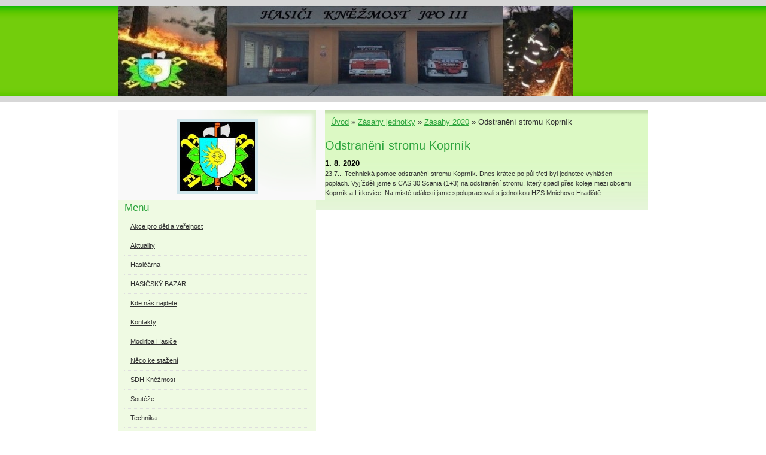

--- FILE ---
content_type: text/html; charset=UTF-8
request_url: https://www.sdhknezmost.cz/clanky/zasahy-jednotky/zasahy-2020/odstraneni-stromu-koprnik.html
body_size: 6462
content:
<?xml version="1.0" encoding="utf-8"?>
<!DOCTYPE html PUBLIC "-//W3C//DTD XHTML 1.0 Transitional//EN" "http://www.w3.org/TR/xhtml1/DTD/xhtml1-transitional.dtd">
<html lang="cs" xml:lang="cs" xmlns="http://www.w3.org/1999/xhtml" xmlns:fb="http://ogp.me/ns/fb#">

      <head>

        <meta http-equiv="content-type" content="text/html; charset=utf-8" />
        <meta name="description" content="stránky o činosti dobrovolných hasičů v Kněžmostě" />
        <meta name="keywords" content="SDH,Kněžmost,Hasiči,firefighters,JSDH,JPO,3,III." />
        <meta name="robots" content="all,follow" />
        <meta name="author" content="www.sdhknezmost.cz" />
        <meta name="viewport" content="width=device-width, initial-scale=1.0">
        
        <title>
            HASIČI Kněžmost - Zásahy jednotky - Zásahy 2020 - Odstranění stromu Koprník
        </title>
        <link rel="stylesheet" href="https://s3a.estranky.cz/css/d1000000191.css?nc=884736910" type="text/css" /><style type="text/css">@media screen, projection {
	#header .inner_frame { background:transparent url(/img/ulogo.966302.jpeg) no-repeat; }
}</style>
<link rel="stylesheet" href="//code.jquery.com/ui/1.12.1/themes/base/jquery-ui.css">
<script src="//code.jquery.com/jquery-1.12.4.js"></script>
<script src="//code.jquery.com/ui/1.12.1/jquery-ui.js"></script>
<script type="text/javascript" src="https://s3c.estranky.cz/js/ui.js?nc=1" id="index_script" ></script><meta property="og:title" content="Odstranění stromu Koprník" />
<meta property="og:type" content="article" />
<meta property="og:url" content="https://www.sdhknezmost.cz/clanky/zasahy-jednotky/zasahy-2020/odstraneni-stromu-koprnik.html" />
<meta property="og:image" content="https://www.sdhknezmost.cz/img/portrait.1.1289538590.jpg" />
<meta property="og:site_name" content="HASIČI Kněžmost" />
<meta property="og:description" content="23.7....Technická pomoc odstranění stromu Koprník. Dnes krátce po půl třetí byl jednotce vyhlášen po..." />
			<script type="text/javascript">
				dataLayer = [{
					'subscription': 'true',
				}];
			</script>
			
    </head>
    <body class=" contact-active">
        <!-- Wrapping the whole page, may have fixed or fluid width -->
        <div id="whole-page">

            

            <!-- Because of the matter of accessibility (text browsers,
            voice readers) we include a link leading to the page content and
            navigation } you'll probably want to hide them using display: none
            in your stylesheet -->

            <a href="#articles" class="accessibility-links">Jdi na obsah</a>
            <a href="#navigation" class="accessibility-links">Jdi na menu</a>

            <!-- We'll fill the document using horizontal rules thus separating
            the logical chunks of the document apart -->
            <hr />

            

			<!-- block for skyscraper and rectangle  -->
            <div id="sticky-box">
                <div id="sky-scraper-block">
                    
                    
                </div>
            </div>
            <!-- block for skyscraper and rectangle  -->

            <!-- Wrapping the document's visible part -->
            <div id="document">
                <div id="in-document">
                    
                    <!-- Hamburger icon -->
                    <button type="button" class="menu-toggle" onclick="menuToggle()" id="menu-toggle">
                    	<span></span>
                    	<span></span>
                    	<span></span>
                    </button>
                    
                    <!-- header -->
  <div id="header">
     <div class="inner_frame">
        <!-- This construction allows easy image replacement -->
        <h1 class="head-left hidden">
  <a href="https://www.sdhknezmost.cz/" title="HASIČI Kněžmost" style="display:none;">HASIČI Kněžmost</a>
  <span title="HASIČI Kněžmost">
  </span>
</h1>
        <div id="header-decoration" class="decoration">
        </div>
     </div>
  </div>
<!-- /header -->


                    <!-- Possible clearing elements (more through the document) -->
                    <div id="clear1" class="clear">
                        &nbsp;
                    </div>
                    <hr />

                    <!-- body of the page -->
                    <div id="body">
                        
                        <!-- main page content -->
                        <div id="content">
                            <!-- Breadcrumb navigation -->
<div id="breadcrumb-nav">
  <a href="/">Úvod</a> &raquo; <a href="/clanky/zasahy-jednotky/">Zásahy jednotky</a> &raquo; <a href="/clanky/zasahy-jednotky/zasahy-2020/">Zásahy 2020</a> &raquo; <span>Odstranění stromu Koprník</span>
</div>
<hr />

                            <!-- Article -->
  <div class="article">
    <!-- With headline can be done anything (i.e. image replacement) -->
<h2>
  <span class="span-a-title">Odstranění stromu Koprník</span>
  <span class="decoration" title="Odstranění stromu Koprník">
  </span></h2>

    
    
    <!-- Text of the article -->
    <div class="first">
  <strong class="date">
    1. 8. 2020</strong>
</div>

    <div class="editor-area">
  <p>23.7....Technická pomoc odstranění stromu Koprník. Dnes krátce po půl třetí byl jednotce vyhlášen poplach. Vyjížděli jsme s CAS 30 Scania (1+3) na odstranění stromu, který spadl přes koleje mezi obcemi Koprník a Lítkovice. Na místě události jsme spolupracovali s jednotkou HZS Mnichovo Hradiště.</p>

  <div class="article-cont-clear clear">
    &nbsp;
  </div>
</div>

    
    <div class="fb-like" data-href="https://www.sdhknezmost.cz/clanky/zasahy-jednotky/zasahy-2020/odstraneni-stromu-koprnik.html" data-layout="standard" data-show-faces="true" data-action="like" data-share="false" data-colorscheme="light"></div>

    

    
      
    <!--/ u_c_a_comments /-->
  </div>
<!-- /Article -->
  
                        </div>
                        <!-- /main page content -->

                        <div id="nav-column">

                            <div class="column">
                                <div class="inner-column inner_frame">
                                    <!-- Portrait -->
  <div id="portrait" class="section">
    <h2>Portrét
      <span id="nav-portrait" class="portrait">
      </span></h2>
    <div class="inner_frame">
      <a href="/">
        <img src="/img/portrait.1.1289538590.jpg" width="125" height="115" alt="Portrét" /></a>
    </div>
  </div>
<!-- /Portrait -->
<hr />

                                    
                                    
                                </div>
                            </div>

                            <!-- Such navigation allows both horizontal and vertical rendering -->
<div id="navigation">
    <div class="inner_frame">
        <h2>Menu
            <span id="nav-decoration" class="decoration"></span>
        </h2>
        <nav>
            <menu class="menu-type-onmouse">
                <li class="">
  <a href="/clanky/akce-pro-deti-a-verejnost/">Akce pro děti a veřejnost</a>
     
</li>
<li class="">
  <a href="/clanky/aktuality/">Aktuality</a>
     
</li>
<li class="">
  <a href="/clanky/hasicarna.html">Hasičárna</a>
     
</li>
<li class="">
  <a href="/clanky/hasicsky-bazar.html">HASIČSKÝ BAZAR</a>
     
</li>
<li class="">
  <a href="/clanky/kde-nas-najdete_.html">Kde nás najdete</a>
     
</li>
<li class="">
  <a href="/clanky/kontakty.html">Kontakty</a>
     
</li>
<li class="">
  <a href="/clanky/modlitba-hasice.html">Modlitba Hasiče</a>
     
</li>
<li class="">
  <a href="/clanky/neco-ke-stazeni.html">Něco ke stažení</a>
     
</li>
<li class="">
  <a href="/clanky/sdh-knezmost.html">SDH Kněžmost</a>
     
</li>
<li class="">
  <a href="/clanky/souteze/">Soutěže</a>
     
</li>
<li class="">
  <a href="/clanky/technika.html">Technika</a>
     
</li>
<li class="">
  <a href="/clanky/videogalerie/">Videogalerie</a>
     
</li>
<li class="level_1 dropdown">
  <a href="/clanky/zasahy-jednotky/">Zásahy jednotky</a>
     <ul class="level_2">
<li class="">
  <a href="/clanky/zasahy-jednotky/zasahy-2025/">Zásahy 2025</a>
</li><li class="">
  <a href="/clanky/zasahy-jednotky/zasahy-2024/">Zásahy 2024</a>
</li><li class="">
  <a href="/clanky/zasahy-jednotky/zasahy-2023/">Zásahy 2023</a>
</li><li class="">
  <a href="/clanky/zasahy-jednotky/zasahy-2022/">Zásahy 2022</a>
</li><li class="">
  <a href="/clanky/zasahy-jednotky/zasahy-2021/">Zásahy 2021</a>
</li><li class="">
  <a href="/clanky/zasahy-jednotky/zasahy-2020/">Zásahy 2020</a>
</li><li class="">
  <a href="/clanky/zasahy-jednotky/zasahy-2019/">Zásahy 2019</a>
</li><li class="">
  <a href="/clanky/zasahy-jednotky/zasahy-2018/">Zásahy 2018</a>
</li><li class="">
  <a href="/clanky/zasahy-jednotky/zasahy-2017/">Zásahy 2017</a>
</li><li class="">
  <a href="/clanky/zasahy-jednotky/zasahy-2016/">Zásahy 2016</a>
</li><li class="">
  <a href="/clanky/zasahy-jednotky/zasahy-2015/">Zásahy 2015</a>
</li><li class="">
  <a href="/clanky/zasahy-jednotky/zasahy-2014/">Zásahy 2014</a>
</li><li class="">
  <a href="/clanky/zasahy-jednotky/zasahy-2013/">Zásahy 2013</a>
</li><li class="">
  <a href="/clanky/zasahy-jednotky/zasahy-2012/">Zásahy 2012</a>
</li><li class="">
  <a href="/clanky/zasahy-jednotky/zasahy-2011/">Zásahy 2011</a>
</li><li class="">
  <a href="/clanky/zasahy-jednotky/zasahy-2010/">Zásahy 2010</a>
</li><li class="">
  <a href="/clanky/zasahy-jednotky/zasahy-2009/">Zásahy 2009</a>
</li><li class="">
  <a href="/clanky/zasahy-jednotky/zasahy-2008/">Zásahy 2008</a>
</li><li class="">
  <a href="/clanky/zasahy-jednotky/zasahy-2007/">Zásahy 2007</a>
</li>
</ul>
</li>
<li class="">
  <a href="/clanky/zasahova-jednotka.html">Zásahová jednotka</a>
     
</li>

            </menu>
        </nav>
        <div id="clear6" class="clear">
          &nbsp;
        </div>
    </div>
</div>
<!-- menu ending -->

                            
                            

                            <div id="clear2" class="clear">
                                &nbsp;
                            </div>
                            <hr />

                            <!-- Side column left/right -->
                            <div class="column">

                                <!-- Inner column -->
                                <div class="inner_frame inner-column">
                                    <!-- Photo album -->
  <div id="photo-album-nav" class="section">
    <h2>Fotoalbum
      <span id="photo-album-decoration" class="decoration">
      </span></h2>
    <div class="inner_frame">
      <ul>
        <li class="first ">
  <a href="/fotoalbum/detsky-den-2015/">
    Dětský den 2015</a></li>
<li class="">
  <a href="/fotoalbum/proverovaci-cviceni/">
    Prověřovací cvičení</a></li>
<li class="">
  <a href="/fotoalbum/podekovani-za-zasah-v-drhlenach/">
    Poděkování za zásah v Drhlenách</a></li>
<li class="">
  <a href="/fotoalbum/povodne-rudnik-6.-a-9.-6.-2013/">
    Povodně Rudník 6. a 9. 6. 2013</a></li>
<li class="">
  <a href="/fotoalbum/zasahy/">
    Zásahy</a></li>
<li class="">
  <a href="/fotoalbum/brigady/">
    Brigády</a></li>
<li class="">
  <a href="/fotoalbum/technika/">
    Technika</a></li>
<li class="">
  <a href="/fotoalbum/akce/">
    Akce</a></li>
<li class="">
  <a href="/fotoalbum/akce-pro-deti/">
    Akce pro děti</a></li>
<li class="">
  <a href="/fotoalbum/skoleni/">
    Školení</a></li>
<li class="">
  <a href="/fotoalbum/ukazky/">
    Ukázky</a></li>
<li class="last ">
  <a href="/fotoalbum/souteze-a-sport/">
    Soutěže a sport</a></li>

      </ul>
    </div>
  </div>
<!-- /Photo album -->
<hr />

                                    <!-- Last photo -->
  <div id="last-photo" class="section">
    <h2>Poslední fotografie
      <span id="last-photo-decoration" class="decoration">
      </span></h2>
    <div class="inner_frame">
      <div class="wrap-of-wrap">
        <div class="wrap-of-photo">
          <a href="/fotoalbum/zasahy/zasahy-2019/spadly-strom-suhrovice/">
            <img src="/img/mid/2705/58377460_2878846409007788_8629054322363072512_n.jpg" alt="58377460_2878846409007788_8629054322363072512_n" width="75" height="56" /></a>
        </div>
      </div>
      <span>
        <a href="/fotoalbum/zasahy/zasahy-2019/spadly-strom-suhrovice/">Spadlý strom Suhrovice</a>
      </span>
    </div>
  </div>
<!-- /Last photo -->
<hr />
                                    
                                    
                                    <!-- Contact -->
  <div id="contact-nav" class="section">
    <h2>Kontakt
      <span id="contact-nav-decoration" class="decoration">
      </span></h2>
    <div class="inner_frame">
      <address>
        <p class="contact_name">SDH Knezmost</p><p class="contact_adress">Starosta SDH:<br />
Ondřej Kočí<br />
tel: 608 273 815<br />
email: ondrej.koci@plasticomnium.com<br />
<br />
Velitel JSDH:<br />
Tomáš Zima<br />
tel: 607 590 273<br />
email: tomaszima@centrum.cz</p><p class="contact_email"><a href="mailto:sdhknezmost@seznam.cz">sdhknezmost@seznam.cz</a></p>
      </address>
    </div>
  </div>
<!-- /Contact -->

                                    
                                    <!-- Own code -->
  <div class="section own-code-nav">
    <h2>Toplist
      <span class="decoration own-code-nav">
      </span></h2>
    <div class="inner_frame">
      <center><a href="http://www.toplist.cz/stat/574895"><script language="JavaScript" type="text/javascript">
                      <!--
                        document.write ('<img src="http://toplist.cz/count.asp?id=574895&logo=mc&http='+escape(document.referrer)+'&wi='+escape(window.screen.width)+'&he='+escape(window.screen.height)+'&cd='+escape(window.screen.colorDepth)+'&t='+escape(document.title)+'" width="88" height="60" border=0 alt="TOPlist" />');
                      //--></script><noscript><img src="http://toplist.cz/count.asp?id=574895&logo=mc" border="0" alt="TOPlist" width="88" height="60" /></noscript></a></center>                                                                          
    </div>
  </div>
<!-- /Own code -->
<hr />

                                    <!-- Mail list -->
  <div id="mail-list" class="section">
    <h2>Mail list
      <span id="mail-list-decoration" class="decoration">
      </span></h2>
    <div class="inner_frame">
      <form action="#mail-list" method="post">
        <fieldset>
          <input name="mail-list-key" id="mail-list-key" />
          <br />
          <!--/ verification_not_set /-->
          <span class="clButton">
            <input type="submit" id="send-mail-list" value="Odeslat" />
          </span>
        </fieldset>
      </form>
      <span id="mail-list-message"></span>
    </div>
  </div>
<!-- /Mail list -->

                                    <!-- Favorite links -->
  <div id="links" class="section">
    <h2>Oblíbené odkazy
        <span id="links-decoration" class="decoration">
        </span></h2>
    <div class="inner_frame">
      <ul>
        <li class="first ">
  <a href="http://www.pozary.cz" title="Ohnisko žhavých zpráv">
  Požáry.cz</a></li><li class="">
  <a href="http://www.knezmost.cz" title="OU Kněžmost">
  Obec Kněžmost</a></li><li class="">
  <a href="http://www.hofmann-elko.cz/" title="Hofmann Elko">
  HofmannElko</a></li><li class="">
  <a href="http://www.knezmost.wz.cz" title="Fotbal Kněžmost">
  Fotbal Kněžmost</a></li><li class="">
  <a href="http://www.ihasici.cz" title="fórum pro Hasiče">
  iHasiči</a></li><li class="">
  <a href="http://www.hasicihovorany.estranky.cz/" title="Hasiči Hovorany">
  Hasiči Hovorany</a></li><li class="">
  <a href="http://www.firepatch.blog.cz" title="Stránka pro hasiče o všem co je zajímá">
  firepatch.blog.cz</a></li><li class="">
  <a href="http://www.hasici-lustenice.wz.cz" title="Hasiči Luštěnice">
  Hasiči Luštěnice</a></li><li class="">
  <a href="http://www.mohelnicka-neckyada.tym.cz" title="Mohelnická neckyáda">
  Mohelnická neckyáda</a></li><li class="">
  <a href="http://www.hasicivtelno.estranky.cz/" title="Hasiči Mělnické Vtelno">
  Hasiči Mělnické Vtelno</a></li><li class="">
  <a href="http://www.hasicilostice.cz/" title="Hasiči Loštice">
  Hasiči Loštice</a></li><li class="">
  <a href="http://www.antee.cz/komet/" title="Komet Pečky">
  Komet Pečky - požární technika</a></li><li class="">
  <a href="http://www.hzskladno.cz" title="HZS Středočeského kraje">
  HZS Středočeského kraje</a></li><li class="">
  <a href="http://www.hasicimostkovice.estranky.cz" title="Hasiči Mostkovice">
  Hasiči Mostkovice</a></li><li class="">
  <a href="http://www.halenkovice.cz/hasici/" title="Hasiči Halenkovice">
  Hasiči Halenkovice</a></li><li class="">
  <a href="http://www.kamofilm.wz.cz" title="Kámofilm">
  Kámofilm</a></li><li class="last ">
  <a href="http://www.hradek.eu/index.aspx?rub=75" title="Hasiči Hrádek n/N">
  Hasiči Hrádek nad Nisou</a></li>
      </ul>
    </div>
  </div>
<!-- /Favorite links -->
<hr />

                                    
                                    
                                    
                                    <!-- Stats -->
  <div id="stats" class="section">
    <h2>Statistiky
      <span id="stats-decoration" class="decoration">
      </span></h2>
    <div class="inner_frame">
      <!-- Keeping in mind people with disabilities (summary, caption) as well as worshipers of semantic web -->
      <table summary="Statistiky">

        <tfoot>
          <tr>
            <th scope="row">Online:</th>
            <td>16</td>
          </tr>
        </tfoot>

        <tbody>
          <tr>
            <th scope="row">Celkem:</th>
            <td>1958615</td>
          </tr>
          <tr>
            <th scope="row">Měsíc:</th>
            <td>36771</td>
          </tr>
          <tr>
            <th scope="row">Den:</th>
            <td>1340</td>
          </tr>
        </tbody>
      </table>
    </div>
  </div>
<!-- Stats -->
<hr />
                                </div>
                                <!-- /Inner column -->

                                <div id="clear4" class="clear">
                                    &nbsp;
                                </div>

                            </div>
                            <!-- end of first column -->
                        </div>

                        <div id="clear3" class="clear">
                            &nbsp;
                        </div>
                        <hr />

                        <div id="decoration1" class="decoration">
                        </div>
                        <div id="decoration2" class="decoration">
                        </div>
                        <!-- /Meant for additional graphics inside the body of the page -->
                    </div>
                    <!-- /body -->

                    <div id="clear5" class="clear">
                        &nbsp;
                    </div>

                    <hr />

                                    <!-- Footer -->
                <div id="footer">
                    <div class="inner_frame">
                        <p>
                            &copy; 2026 eStránky.cz <span class="hide">|</span> <a class="promolink promolink-paid" href="//www.estranky.cz/" title="Tvorba webových stránek zdarma, jednoduše a do 5 minut."><strong>Tvorba webových stránek</strong></a> 
                            
                             | <span id="slicesinfo-a-447" class="hslice">
     <a href="javascript:index_slices_add('https://sdhknezmost.estranky.cz/rss/slices/a/447/data.xml', 'Odstranění stromu Koprník')" title="Přejete si být informování o aktualizacích stránky? Přidejte si ji do oblíbených jako aktivní odkaz. (Pouze IE8 a vyšší.)">WebSlice</a>
      <span style="display: none;" class="entry-title">Odstranění stromu Koprník</span>
      <a rel="feedurl" href="https://sdhknezmost.estranky.cz/rss/slices/a/447/data.xml"></a>
    </span>

                             | <a class="print" href="javascript:window.print()">Tisk</a>
                             | <span class="updated">Aktualizováno:  28. 1. 2026</span>
                            
                            
                        </p>
                        
                        
                    </div>
                </div>
                <!-- /Footer -->


                    <div id="clear7" class="clear">
                        &nbsp;
                    </div>

                    <div id="decoration3" class="decoration">
                    </div>
                    <div id="decoration4" class="decoration">
                    </div>
                    <!-- /Meant for additional graphics inside the document -->

                </div>
            </div>

            <div id="decoration5" class="decoration">
            </div>
            <div id="decoration6" class="decoration">
            </div>
            <!-- /Meant for additional graphics inside the page -->

            
            <!-- block for board position-->
        </div>
        <div id="fb-root"></div>
<script async defer src="https://connect.facebook.net/cs_CZ/sdk.js#xfbml=1&version=v3.2&appId=979412989240140&autoLogAppEvents=1"></script><!-- NO GEMIUS -->
    </body>
</html>